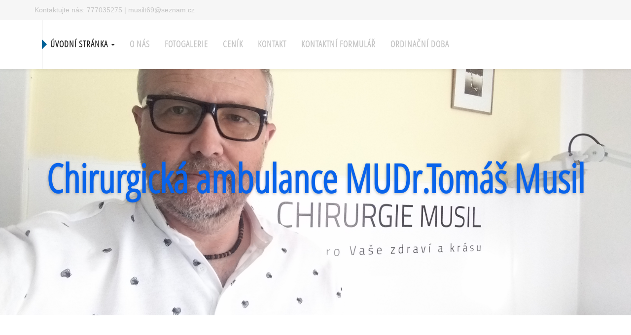

--- FILE ---
content_type: text/css; charset=utf-8
request_url: https://www.chirurgiemusil.cz/styl/1/
body_size: 1744
content:
/*homepage motive*/
#motive{
  background-color: #f5f5f5;
  background-image: url(/obrazek/3/img-20240528-1503489-jpg/);
}

/*motto*/
#motto #motto-title{
  color: #0863eb;
  
}

#motto #motto-title a{
  color: #0863eb;
 
}
#motto #motto-text{
  color: #f7002d;
   
}
/* ------------------------------------------------ BACKGROUNDS -- */

.navbar .dropdown-menu > li > a:hover,
.navbar .dropdown-menu > li > a:focus,
.navbar .dropdown-menu > .active > a,
.navbar .dropdown-menu > .active > a:hover,
.navbar .dropdown-menu > .active > a:focus,
a.abutton,
h3.ltype2,
 #list-rubrics li .subtitle.media-heading,
.btn-primary,
.btn-primary:hover,
.btn-primary:focus,
.btn-primary:active,
.btn-primary.active,
.open > .dropdown-toggle.btn-primary,
#topbar .btn-default,
#topbar .btn-default:hover,
#topbar .btn-default:focus,
#topbar .btn-default:active,
#topbar .btn-default.active,
#topbar .open > .dropdown-toggle.btn-default,
#basket .btn-danger,
#search-bar .btn-danger,
.dropdown.open ul.dropdown-menu,
.dropdown.active > ul.dropdown-menu,
span.cir,
.copy,
#list-comments h3.media-heading,
a.btn.btn-link,
.btn-warning,
.btn-warning.active,
.btn-warning.focus,
.btn-warning:active,
.btn-warning:focus,
.btn-warning:hover,
.open>.dropdown-toggle.btn-warning,
.label.label-stock1,
.product-label-special,
.btn-primary:hover,
.btn-primary:focus,
.btn-primary:active,
.btn-primary.active,
.open > .dropdown-toggle.btn-primary,
.btn-default,
.btn-danger,
.btn-danger:hover,
#eshop-products .more a.btn-default,
#tab-related .more a.btn-default,
.btn-default,
.btn-default:hover,
table#cart tbody tr td:first-child a.sremove,
#listdata.download li h2,
#listdata.folder li h2 {
    background-color: #006197;
}

.cc_container {
    background-color: #006197!important;
}

.navbar,
.navbar .navbar-nav > li > a:hover,
.navbar .navbar-nav > li > a:focus,
.navbar .navbar-nav > .active > a,
.navbar .navbar-nav > .active > a:hover,
.navbar .navbar-nav > .active > a:focus,
.navbar .navbar-nav > .disabled > a,
.navbar .navbar-nav > .disabled > a:hover,
.navbar .navbar-nav > .disabled > a:focus,
.navbar .navbar-nav > .open > a,
.navbar .navbar-nav > .open > a:hover,
.navbar .navbar-nav > .open > a:focus,
.breadcrumb,
#separator .cardbox {
    background-color: #fff;
}

.cardbox,
.nav-pills > li.active > a,
.nav-pills > li.active > a:hover,
.nav-pills > li.active > a:focus,
.label.label-stock2,
.label.label-stock3,
#listdata.download li .inside,
#listdata.folder li .inside,
#separator {
    background-color: #f6f6f6;
}

/* ----------------------------------------------- /BACKGROUNDS -- */

/* ------------------------------------------------------ FONTS -- */

.navbar .navbar-nav > li > a {
    font-weight: bold;
}

/* ------------------------------------------- COLORS -- */

body,
.navbar .navbar-text,
.navbar .navbar-nav > .active > a,
.navbar .navbar-nav > .active > a:hover,
.navbar .navbar-nav > .active > a:focus,
.navbar .navbar-nav > .disabled > a,
.navbar .navbar-nav > .disabled > a:hover,
.navbar .navbar-nav > .disabled > a:focus,
.navbar .navbar-nav > .open > a,
.navbar .navbar-nav > .open > a:hover,
.navbar .navbar-nav > .open > a:focus,
.breadcrumb > .active,
.label.label-stock3,
.label.label-stock2,
.thumbnail .caption,
#list-pages h4 {
    color: #252525;
}

a,
h1,
h2,
h3,
h4,
h5,
h6,
code,
a:hover,
#contact h4,
#favorite-links h3,
#random-image h3,
.nav-pills > li.active > a,
.nav-pills > li.active > a:hover,
.nav-pills > li.active > a:focus,
.thumbnail h2 a,
.price-current-vat,
.price-original-vat,
#cart a,
input[type=checkbox]:checked:after,
footer>.container>div:nth-of-type(even) h3 {
    color: #006197;
}

.navbar .dropdown-menu > li > a:hover,
.navbar .dropdown-menu > li > a:focus,
.navbar .dropdown-menu > .active > a,
.navbar .dropdown-menu > .active > a:hover,
.navbar .dropdown-menu > .active > a:focus,
a.abutton,
.btn-primary,
.btn-primary:hover,
.btn-primary:focus,
.btn-primary:active,
.btn-primary.active,
.open > .dropdown-toggle.btn-primary,
#listdata.download li h2 a,
#listdata.folder li h2 a,
ul.dropdown-menu a,
#topbar .btn-default:hover,
#topbar .btn-default:focus,
#topbar .btn-default:active,
#topbar .btn-default.active,
#topbar .open > .dropdown-toggle.btn-default,
#topbar .btn-default,
h3.ltype2 a,
 #list-rubrics li .subtitle.media-heading a {
    color: #fff;
}

.breadcrumb a,
.breadcumb a:hover,
.inside>p,
#list-rubrics .details,
.form-horizontal span.asterisk {
    color: #a3a3a3;
}

.navbar .navbar-nav > li > a,
#footer-contact .fa {
    color: #c4c4c4;
}

.icon-favourite {
    color: #f5bd00;
}

/* ------------------------------------------ /COLORS -- */
/* --------------------------------------- DECORATION -- */

.navbar a,
a.abutton,
a.abutton:hover,
#listdata.download h2 a,
#listdata.folder h2 a,
.subtitle.media-heading a {
    text-decoration: none;
}

/* -------------------------------------- /DECORATION -- */

.thumbnail .more {
    text-align: center;
}

/* ----------------------------------------------------- /FONTS -- */

/* ---------------------------------------------------- BORDERS -- */
.checkbox input#agreement, .checkbox input#heureka_reject {
    border-color: #006197;
}

/* ---------------------------------------- TRIANGLES -- */

.navbar-default li.active > a:before {
    border-left: 10px solid #006197;
}

.navbar-default li.active:hover > a:before {
    border-left: 10px solid #006197;
}

#panel-news .more a:after {
    border-top: 30px solid #006197; 
}

.goin:after {
    border-left: 10px solid #006197;
}

/* --------------------------------------- /TRIANGLES -- */
/* -------------------------------------------- COLOR -- */

.btn-primary,
.btn-primary:hover,
.btn-primary:focus,
.btn-primary:active,
.btn-primary.active,
.open > .dropdown-toggle.btn-primary,
#topbar .btn-default,
#basket .btn-danger,
#search-bar .btn-danger,
.btn-warning,
.btn-warning.active,
.btn-warning.focus,
.btn-warning:active,
.btn-warning:focus,
.btn-warning:hover,
.open>.dropdown-toggle.btn-warning,
.label.label-stock1,
.btn-primary:hover,
.btn-primary:focus,
.btn-primary:active,
.btn-primary.active,
.open > .dropdown-toggle.btn-primary,
.btn-danger,
.btn-danger:hover,
.btn-default,
.btn-default:hover,
table#cart tbody tr td:first-child a.sremove {
    border-color: #006197;
}

.navbar,
#separator ul#list-panel-news li {
    border-color:#fff;
}

.input-group-addon {
    border-color: #eee;
}

ul#list-panel-news li div p.description {
    border-color: #c7c7c7;
}

.thumbnail,
.label.label-stock2,
.label.label-stock3,
#separator #eshop-products .more a.btn-default {
    border-color: #f6f6f6;
}

/* ------------------------------------------- /COLOR -- */
/* -------------------------------------------- WIDTH -- */

ul#list-panel-news li div p.description,
.thumbnail,
.label.label-stock2,
.label.label-stock3,
#basket .btn-danger,
#search-bar .btn-danger {
    border-width: 1px;
}

/* ------------------------------------------- /WIDTH -- */
/* -------------------------------------------- STYLE -- */

.thumbnail,
.label.label-stock2,
.label.label-stock3,
#basket .btn-danger,
#search-bar .btn-danger {
    border-style: solid;
}

/* ------------------------------------------- /STYLE -- */
/* ------------------------------------------- RADIUS -- */

#eshop-products a.link-thumbnail,
#tab-related a.link-thumbnail {
    border-radius: 20px;
}

.input-group .form-control:last-child,
.input-group-addon:last-child,
.input-group-btn:first-child>.btn-group:not(:first-child)>.btn,
.input-group-btn:first-child>.btn:not(:first-child),
.input-group-btn:last-child>.btn,
.input-group-btn:last-child>.btn-group>.btn,
.input-group-btn:last-child>.dropdown-toggle {
    border-top-left-radius: 0;
    border-bottom-left-radius: 0;
}

/* ------------------------------------------ /RADIUS -- */

ul#list-panel-categories li.active > a{
    border-left-color: #006197;
}

/* --------------------------------------------------- /BORDERS -- */

/* ---------------------------------------------------- QUERIES -- */

@media (max-width: 991px) {
    ul.dropdown-menu li ul li {
        border-bottom: none;
        padding: 0px;
    }
}

@media (min-width: 768px) {

    .navbar-nav > li {
        border-left-color: #338db8;
        border-right-color: #338db8;
    }
    
}

/* --------------------------------------------------- /QUERIES -- */